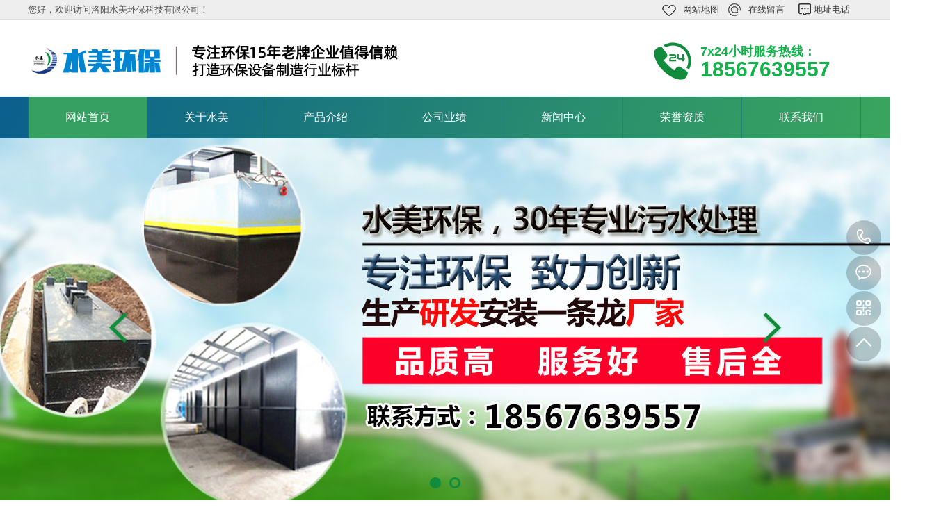

--- FILE ---
content_type: text/html; charset=utf-8
request_url: https://www.lysmhb.com/
body_size: 8138
content:
<!DOCTYPE html PUBLIC "-//W3C//DTD XHTML 1.0 Transitional//EN" "http://www.w3.org/TR/xhtml1/DTD/xhtml1-transitional.dtd">
<html xmlns="http://www.w3.org/1999/xhtml">
<head>
<meta http-equiv="Content-Type" content="text/html; charset=utf-8" />
<title>洛阳污水处理设备_医院污水处理_生活污水处理设备-洛阳水美</title>
<meta name="keywords" content="洛阳污水处理设备,生活污水处理设备,工业污水处理设备,二氧化氯发生器,一体化污水处理设备,地埋式污水处理设备,洛阳水美">
<meta name="description" content="洛阳水美环保主营:生活污水处理设备、医院污水处理设备、一体化污水处理设备、二氧化氯发生器消毒设备、地埋式污水处理设备、工业废水处理设备。全国热线:18567639557">
<meta name="author" content="www.adminbuy.cn K47" />
<meta name="viewport" content="width=1380">
<meta http-equiv="Content-Security-Policy" content="upgrade-insecure-requests">
<meta http-equiv='content-language' content='zh-cn'>
<link href="http://www.lysmhb.com/skin/css/aos.css" rel="stylesheet">
<link href="http://www.lysmhb.com/skin/css/style.css" rel="stylesheet">
<link href="http://www.lysmhb.com/skin/css/common.css" rel="stylesheet">
<script src="http://www.lysmhb.com/skin/js/jquery.js"></script>
<script src="http://www.lysmhb.com/skin/js/jquery.superslide.2.1.1.js"></script>
<script src="http://www.lysmhb.com/skin/js/common.js"></script>
</head>
<body>
<!--页头开始-->
<div class="top_bg">
  <div class="w1200">
    <div class="fl">您好，欢迎访问洛阳水美环保科技有限公司！</div>
    <div class="top_con"> <a href="http://www.lysmhb.com/sitemap.xml" title="网站地图">网站地图</a>  <a href="/liuyan/" >在线留言</a>  <a href="/contact/" >地址电话</a>  </div>
    <div class="clearboth"></div>
  </div>
</div>
<div class="header_main">
  <div class="header w1200 clearfix"><a class="logo fl" href="http://www.lysmhb.com/" title="洛阳水美环保科技有限公司" aos="fade-right" aos-easing="ease" aos-duration="700" aos-delay="100" aos-duration="700"> <img src="/static/upload/image/20230408/1680924190889589.png" alt="洛阳水美环保科技有限公司"></a>
    <div class="tel fr" aos="fade-left" aos-easing="ease" aos-duration="700" aos-delay="100"><s class="ico"></s><span style="font-size:18px">7x24小时服务热线：</span><br />
      <span>18567639557</span></div>
  </div>
</div>
<!--页头结束--> 

<!--导航开始-->
<div class="nav_main" aos="fade-down" aos-easing="ease" aos-duration="700">
  <div class="nav w1200">
    <ul class="list clearfix" id="nav">
      <li id="cur"   class='hover' ><a href="http://www.lysmhb.com/" title="网站首页">网站首页</a></li>
      
      <li><a href="/aboutus/" title="关于水美" class=''>关于水美</a> 
        <dl>
          
          <dd><a href="/wenhua/" title="公司简介">公司简介</a> </dd>
          
          <dd><a href="/pages_22/" title="领导致辞">领导致辞</a> </dd>
          
          <dd><a href="/pages_23/" title="企业文化">企业文化</a> </dd>
          
          <dd><a href="/pages_24/" title="组织机构">组织机构</a> </dd>
          
          <dd><a href="/pages_25/" title="售后服务">售后服务</a> </dd>
          
        </dl>
         </li>
      
      <li><a href="/product/" title="产品介绍" class=''>产品介绍</a> 
        <dl>
          
          <dd><a href="/p1/" title="生活污水处理设备">生活污水处理设备</a> </dd>
          
          <dd><a href="/p2/" title="医院污水处理设备">医院污水处理设备</a> </dd>
          
          <dd><a href="/p3/" title="二氧化氯发生器">二氧化氯发生器</a> </dd>
          
          <dd><a href="/p4/" title="工业污水处理设备">工业污水处理设备</a> </dd>
          
          <dd><a href="/p5/" title="废气处理设备">废气处理设备</a> </dd>
          
          <dd><a href="/p6/" title="其他处理设备">其他处理设备</a> </dd>
          
        </dl>
         </li>
      
      <li><a href="/case/" title="公司业绩" class=''>公司业绩</a>  </li>
      
      <li><a href="/xinwen/" title="新闻中心" class=''>新闻中心</a> 
        <dl>
          
          <dd><a href="/company/" title="公司动态">公司动态</a> </dd>
          
          <dd><a href="/industry/" title="行业动态">行业动态</a> </dd>
          
        </dl>
         </li>
      
      <li><a href="/rongyu/" title="荣誉资质" class=''>荣誉资质</a>  </li>
      
      <li><a href="/pages_26/" title="联系我们" class=''>联系我们</a> 
        <dl>
          
          <dd><a href="/liuyan/" title="在线留言">在线留言</a> </dd>
          
          <dd><a href="/contact/" title="地址电话">地址电话</a> </dd>
          
        </dl>
         </li>
      
    </ul>
  </div>
</div>
<!--导航结束-->  
<!--幻灯片大图开始-->
<div id="banner_main" aos="fade-up" aos-easing="ease" aos-duration="700" aos-delay="100">
  <div id="banner" class="banner">
    <ul class="list clearfix">
      
      <li><a href="#" title=""><img src="/static/upload/image/20230410/1681089483263822.jpg" alt=""/></a></li>
      
      <li><a href="#" title=""><img src="/static/upload/image/20230410/1681089643322110.jpg" alt=""/></a></li>
      
    </ul>
    <div class="tip"></div>
    <a href="javascript:;" id="btn_prev" class="ico"></a> <a href="javascript:;" id="btn_next" class="ico"></a> </div>
</div>
<!--幻灯片大图结束-->
<div class="search" aos="fade-up" aos-easing="ease" aos-duration="700" aos-delay="100">
  <div class="w1200 clearfix">
    <p aos="fade-right" aos-easing="ease" aos-duration="700"> 搜索关键词： <em id="commonHeaderkeywords"><a href="/p1/">生活污水处理设备</a><a href="/p2/">医院污水处理设备</a><a href="/p3/">二氧化氯发生器</a><a href="/p4/">工业污水处理设备</a><a href="/p5/">废气处理设备</a><a href="/p6/">其他处理设备</a> </em> </p>
    <div class="Input clearfix" aos="fade-left" aos-easing="ease" aos-duration="700">
      <form action="/search/"  method="get">
        <input type="text" name="keyword"  class="text" value="请输入搜索关键字" onBlur="if (value ==''){value='请输入搜索关键字'}" onClick="if(this.value=='请输入搜索关键字')this.value=''" />
        <input class="submit" type="submit" name="submit" value="" onclick="SiteSearchkwf('#keywords');" />
      </form>
    </div>
  </div>
</div>
<div class="index"> 
  <!--产品中心开始-->
  <div id="floor_2_main">
    <div class="floor_2 w1200">
      <div class="in_title clearfix" aos="fade-up" aos-easing="ease" aos-duration="700"> 
        <p class="entit" aos="fade-up" aos-easing="ease" aos-duration="700">PRODUCTS</p>
        <h3 class="tit clearfix" aos="fade-up" aos-easing="ease" aos-duration="700" aos-delay="100"><em class="line fl"></em><span class="word">产品介绍</span><em class="line fr"></em></h3>
         </div>
      <!--产品分类开始-->
      <div class="tab" aos="fade-up" aos-easing="ease" aos-duration="700" aos-delay="200">  <a href="/p1/" title="生活污水处理设备">生活污水处理设备</a>  <a href="/p2/" title="医院污水处理设备">医院污水处理设备</a>  <a href="/p3/" title="二氧化氯发生器">二氧化氯发生器</a>  <a href="/p4/" title="工业污水处理设备">工业污水处理设备</a>  <a href="/p5/" title="废气处理设备">废气处理设备</a>  <a href="/p6/" title="其他处理设备">其他处理设备</a>  </div>
      <!--产品分类结束-->
      <div class="proCenter" aos="fade-up" aos-easing="ease" aos-duration="700" aos-delay="200">
        <ul class="list clearfix">
          
          <li><a href="/p1/23.html" title="生活污水处理设备"><img src="/static/upload/image/20230410/1681093785527991.jpg" alt="生活污水处理设备"/>
            <div class="title clearfix">
              <h3 class="tit fl" >生活污水处理设备</h3>
              <em class="icon fr"></em></div>
            </a></li>
          
          <li><a href="/p1/22.html" title="农村生活污水处理设备"><img src="/static/upload/image/20230412/1681263238118215.jpg" alt="农村生活污水处理设备"/>
            <div class="title clearfix">
              <h3 class="tit fl" >农村生活污水处理设备</h3>
              <em class="icon fr"></em></div>
            </a></li>
          
          <li><a href="/p1/13.html" title="小区生活污水处理设备"><img src="/static/upload/image/20230412/1681264438158633.jpg" alt="小区生活污水处理设备"/>
            <div class="title clearfix">
              <h3 class="tit fl" >小区生活污水处理设备</h3>
              <em class="icon fr"></em></div>
            </a></li>
          
          <li><a href="/p1/12.html" title="小型生活污水处理设备"><img src="/static/upload/image/20230412/1681264949110270.jpg" alt="小型生活污水处理设备"/>
            <div class="title clearfix">
              <h3 class="tit fl" >小型生活污水处理设备</h3>
              <em class="icon fr"></em></div>
            </a></li>
          
          <li><a href="/p1/11.html" title="乡镇生活污水处理设备"><img src="/static/upload/image/20230412/1681265752471572.jpg" alt="乡镇生活污水处理设备"/>
            <div class="title clearfix">
              <h3 class="tit fl" >乡镇生活污水处理设备</h3>
              <em class="icon fr"></em></div>
            </a></li>
          
          <li><a href="/p1/10.html" title="工厂生活污水处理设备"><img src="/static/upload/image/20230412/1681267859199489.jpg" alt="工厂生活污水处理设备"/>
            <div class="title clearfix">
              <h3 class="tit fl" >工厂生活污水处理设备</h3>
              <em class="icon fr"></em></div>
            </a></li>
          
        </ul>
      </div>
      <div class="more clearfix" aos="fade-up" aos-easing="ease" aos-duration="700">
        <div class="line fl"></div>
         <a class="look_more fl" href="/product/" title="查看更多>>">查看更多>></a> 
        <div class="line fl"></div>
      </div>
    </div>
  </div>
  <!--产品中心结束--> 
  
  <!--产品优势开始-->
  <div class="floor_3_main">
    <div class="in_title clearfix" aos="fade-up" aos-easing="ease" aos-duration="700">
      <p class="entit txtwhite" aos="fade-up" aos-easing="ease" aos-duration="700">OUR ADVATAGES</p>
      <h3 class="tit txtwhite clearfix" aos="fade-up" aos-easing="ease" aos-duration="700" aos-delay="100"><em class="line fl"></em><span class="word">四大优势</span><em class="line fr"></em></h3>
       </div>
    <div class="w1200">
      <div class="mainCon">
        <ul class="clearfix">
          
          <li aos="fade-up" aos-easing="ease" aos-duration="700"> <span><img src="/static/upload/image/20200225/1582644195504954.jpg" width="292" height="180" alt=""><em>售后保障</em></span>
            <p>尊重客户，持续提供超越客户期望的产品与服务，做客户们永远的伙伴。这是我们一直坚持和倡导的服务理念。</p>
          </li>
          
          <li aos="fade-up" aos-easing="ease" aos-duration="700"> <span><img src="/static/upload/image/20200225/1582644146887633.jpg" width="292" height="180" alt=""><em>自建工厂</em></span>
            <p>洛阳水美环保通过建造为自己量身打造的生产线，提升效率的同时，也为水美的可持续发展奠定基础。</p>
          </li>
          
          <li aos="fade-up" aos-easing="ease" aos-duration="700"> <span><img src="/static/upload/image/20200225/1582644160335577.jpg" width="292" height="180" alt=""><em>智能设备</em></span>
            <p>设备接入物联网实现智能化，基于闭环的大数据支撑、开放型技术架构，方便各类行业生态接入。</p>
          </li>
          
          <li aos="fade-up" aos-easing="ease" aos-duration="700"> <span><img src="/static/upload/image/20200225/1582644177414945.jpg" width="292" height="180" alt=""><em>方案设计</em></span>
            <p>根据您的现场情况设计定制符合您的项目方案，为您免费提供一对一专业的污水处理解决方案。</p>
          </li>
          
        </ul>
      </div>
    </div>
  </div>
  
  <!--产品优势结束--> 
  
  <!--工程案例开始-->
  <div id="floor_4_main">
    <div class="floor_4 w1200">
      <div class="in_title clearfix" aos="fade-up" aos-easing="ease" aos-duration="700"> 
        <p class="entit" aos="fade-up" aos-easing="ease" aos-duration="700">CASE</p>
        <h3 class="tit clearfix" aos="fade-up" aos-easing="ease" aos-duration="700" aos-delay="100"><em class="line fl"></em><span class="word">公司业绩</span><em class="line fr"></em></h3>
         </div>
      <!--案例分类开始-->
      <div class="tab" aos="fade-up" aos-easing="ease" aos-duration="700" aos-delay="200"> </div>
      <!--案例分类结束-->
      <div class="proCase" id="scroll" aos="fade-up" aos-easing="ease" aos-duration="700" aos-delay="200">
        <div class="bd">
          <ul class="list clearfix">
            
            <li><a href="/case/61.html" title="鲁山尧山景区污水处理设备项目详细介绍"><img class="img" src="/static/upload/image/20230421/1682069413853157.jpg" alt="鲁山尧山景区污水处理设备项目详细介绍"/>
              <div class="title">
                <h3 class="tit" >鲁山尧山景区污水处理设备项目详细介绍</h3>
                <p class="cont">鲁山尧山景区位于河南省信阳市鲁山县，是一处集旅游、观光、休闲、度假为一体的景区。随着旅游业的发展，景区游客数量不断增加，···</p>
              </div>
              <p class="view_detail">详情>></p>
              </a></li>
            
            <li><a href="/case/60.html" title="水美环保的鲁山亚龙湾水上乐园生活污水处理项目介绍"><img class="img" src="/static/upload/image/20230421/1682069085719988.jpg" alt="水美环保的鲁山亚龙湾水上乐园生活污水处理项目介绍"/>
              <div class="title">
                <h3 class="tit" >水美环保的鲁山亚龙湾水上乐园生活污水处理项目介绍</h3>
                <p class="cont">水美环保的鲁山亚龙湾水上乐园生活污水处理项目是一项针对水上乐园生活污水的处理项目。该项目旨在对来自水上乐园内的生活污水进···</p>
              </div>
              <p class="view_detail">详情>></p>
              </a></li>
            
            <li><a href="/case/59.html" title="卢氏钼矿工业废水处理项目背景、工艺、使用设备等介绍"><img class="img" src="/static/upload/image/20230421/1682068884114687.jpg" alt="卢氏钼矿工业废水处理项目背景、工艺、使用设备等介绍"/>
              <div class="title">
                <h3 class="tit" >卢氏钼矿工业废水处理项目背景、工艺、使用设备等介绍</h3>
                <p class="cont">随着工业化程度的不断提高，工业废水排放成为了一个十分严峻的问题。钼矿业作为典型的高污染行业，其生产过程中排放的大量废水非···</p>
              </div>
              <p class="view_detail">详情>></p>
              </a></li>
            
            <li><a href="/case/58.html" title="水美环保的灵宝金矿工业废水处理案例介绍"><img class="img" src="/static/upload/image/20230421/1682068685194159.jpg" alt="水美环保的灵宝金矿工业废水处理案例介绍"/>
              <div class="title">
                <h3 class="tit" >水美环保的灵宝金矿工业废水处理案例介绍</h3>
                <p class="cont">灵宝金矿是中国黄金集团旗下的大型金矿，位于河南省灵宝市。金矿开采过程中会产生大量工业废水，如果不进行处理，直接排放会对周···</p>
              </div>
              <p class="view_detail">详情>></p>
              </a></li>
            
            <li><a href="/case/57.html" title="洛阳水美环保为开封火车站给水所安装消毒设备项目"><img class="img" src="/static/upload/image/20230421/1682068529169497.jpg" alt="洛阳水美环保为开封火车站给水所安装消毒设备项目"/>
              <div class="title">
                <h3 class="tit" >洛阳水美环保为开封火车站给水所安装消毒设备项目</h3>
                <p class="cont">洛阳水美环保公司接到开封火车站给水所的委托，需要针对该站点的给水系统进行消毒处理，以确保水质符合国家卫生标准。工艺：消毒···</p>
              </div>
              <p class="view_detail">详情>></p>
              </a></li>
            
            <li><a href="/case/56.html" title="郏县仁济医院污水处理工程项目背景、工艺、设备介绍"><img class="img" src="/static/upload/image/20230420/1681958748127407.jpg" alt="郏县仁济医院污水处理工程项目背景、工艺、设备介绍"/>
              <div class="title">
                <h3 class="tit" >郏县仁济医院污水处理工程项目背景、工艺、设备介绍</h3>
                <p class="cont">郏县仁济医院是当地一家很受欢迎的医疗机构，为患者提供高质量的医疗服务。然而，医疗机构的医疗废水排放也是环境污染的一个重要···</p>
              </div>
              <p class="view_detail">详情>></p>
              </a></li>
            
            <li><a href="/case/55.html" title="水美环保做的黄河景区站污水处理项目设备、工艺详解"><img class="img" src="/static/upload/image/20230420/1681955961254909.jpg" alt="水美环保做的黄河景区站污水处理项目设备、工艺详解"/>
              <div class="title">
                <h3 class="tit" >水美环保做的黄河景区站污水处理项目设备、工艺详解</h3>
                <p class="cont">黄河景区火车站是一个重要的交通枢纽，每天吸引着很多的游客和工作人员前来运转。然而，伴随着人流量的增加，污水处理也成为了一···</p>
              </div>
              <p class="view_detail">详情>></p>
              </a></li>
            
            <li><a href="/case/54.html" title="鹤壁长红医院污水处理项目背景、工艺、现场情况详细介绍"><img class="img" src="/static/upload/image/20230420/1681953464214511.gif" alt="鹤壁长红医院污水处理项目背景、工艺、现场情况详细介绍"/>
              <div class="title">
                <h3 class="tit" >鹤壁长红医院污水处理项目背景、工艺、现场情况详细介绍</h3>
                <p class="cont">水美环保的鹤壁长红医院污水处理项目已经成功实施很久，目前该医院污水处理仍然稳定运行中，该项目是一种新型的医院污水处理方案···</p>
              </div>
              <p class="view_detail">详情>></p>
              </a></li>
            
            <li><a href="/case/53.html" title="水美环保的河南济钢医院污水处理项目真实案例介绍"><img class="img" src="/static/upload/image/20230418/1681781982158449.jpg" alt="水美环保的河南济钢医院污水处理项目真实案例介绍"/>
              <div class="title">
                <h3 class="tit" >水美环保的河南济钢医院污水处理项目真实案例介绍</h3>
                <p class="cont">河南济源钢铁有限公司职工医院污水处理项目是洛阳水美环保的一个真实项目案例，通过该项目有效果的改善了医院周边环境、保护当地···</p>
              </div>
              <p class="view_detail">详情>></p>
              </a></li>
            
          </ul>
        </div>
        <div class="hd"><span class="prev ico"></span><span class="next ico"></span></div>
      </div>
      <div class="more clearfix" aos="fade-up" aos-easing="ease" aos-duration="700">
        <div class="line fl"></div>
         <a class="look_more fl" href="/case/" title="查看更多>>">查看更多>></a>
        <div class="line fl"></div>
      </div>
    </div>
  </div>
  <!--工程案例结束--> 
  
  <!--关于我们开始-->
  <div id="floor_1_main">
    <div class="floor_1 w1200">
      <div class="about clearfix">
        <div class="item fr" aos="fade-right" aos-easing="ease" aos-duration="700">
          <p>洛阳水美环保科技有限公司</p>
          <img src="/static/upload/image/20200226/1582694823182825.jpg" alt="关于我们"/> </div>
        <div class="contW fl">
          <div class="title">
            <p class="entit" aos="fade-up" aos-easing="ease" aos-duration="700" aos-delay="300">About Us</p>
            <h3 class="tit" aos="fade-up" aos-easing="ease" aos-duration="700" aos-delay="400">关于水美</h3>
          </div>
            <a  href="/aboutus/">
          <p class="cont" aos="fade-up" aos-easing="ease" aos-duration="700" aos-delay="500"> &nbsp; &nbsp; 洛阳水美环保科技有限公司成立于2008年，本公司专业生产： 生活污水处理设备、医院污水处理设备、一体化污水处理设备、二氧化氯发生器、地埋式污水处理设备、工业废水处理设备、中水回用工程以及高浓度有机工业废水处理的设计、施工及相关设备的制造安装。经过二十余载的发展，公司已然成···</p>
          <p class="view_detail" aos="fade-up" aos-easing="ease" aos-duration="700" aos-delay="600">详情>></p>
          </a> </div>
      </div>
    </div>
     </div>
  <!--关于我们结束--> 
  
  <!--小banner开始-->
  <div class="index_slip index_slip1" aos="fade-up" aos-easing="ease" aos-duration="700">
    <div class="slip w1200">
      <div class="slip_tit fl">
        <h3 class="tit1" aos="fade-up" aos-easing="ease" aos-duration="700" aos-delay="400">老牌环保设备厂家，精益制造/精品工程/精心服务</h3>
        <p class="tit2" aos="fade-up" aos-easing="ease" aos-duration="700" aos-delay="700">提供一站式专业服务！   咨询热线：18567639557</p>
      </div>
      <a class="slip_btn fl" aos="fade-left" aos-easing="ease" aos-duration="700" aos-delay="400" href="http://wpa.qq.com/msgrd?v=3&uin=852101046&site=qq&menu=yes">立即咨询</a></div>
  </div>
  <!--小banner结束--> 
  <!--新闻动态开始-->
  <div id="floor_5_main">
    <div class="floor_5 w1200">
      <div class="in_title clearfix" aos="fade-up" aos-easing="ease" aos-duration="700">
        <p class="entit" aos="fade-up" aos-easing="ease" aos-duration="700">News</p>
        <h3 class="tit clearfix" aos="fade-up" aos-easing="ease" aos-duration="700" aos-delay="100"><em class="line fl"></em><span class="word">新闻中心</span><em class="line fr"></em></h3>
         </div>
      <!--新闻分类开始-->
      <div class="tab" aos="fade-up" aos-easing="ease" aos-duration="700" aos-delay="200">  <a href="/company/" title="公司动态">公司动态</a>  <a href="/industry/" title="行业动态">行业动态</a>  </div>
      <!--新闻分类结束-->
      <div class="inews" id="inews" aos="fade-up" aos-easing="ease" aos-duration="700" aos-delay="200">
        <div class="hd"><span class="prev ico"></span><span class="next ico"></span></div>
        <div class="bd">
          <div class="ulWrap clearfix">
            <div class="list"> 
              <li class='clearfix' > <a href="/company/696.html" title="我公司为河南济钢医院生产的污水处理设备安装完毕">
                <div class="time fl">
                  <p class="day">27</p>
                  <p class="year">2024/07</p>
                </div>
                <div class="title fl">
                  <h3 class="tit"  >我公司为河南济钢医院生产的污水处理设···</h3>
                  <p class="cont">我公司为河南济钢医院制作的污水处理设备安装完毕，主要是用二氧化氯发生器对医疗废水进行处理，能够有效杀···</p>
                </div>
                </a></li>
              
              <li class='clearfix' style='margin-right:0;'> <a href="/company/695.html" title="我司在某人民医院实施的污水处理项目现已圆满完工">
                <div class="time fl">
                  <p class="day">27</p>
                  <p class="year">2024/07</p>
                </div>
                <div class="title fl">
                  <h3 class="tit"  >我司在某人民医院实施的污水处理项目现···</h3>
                  <p class="cont">经过精心施工与调试，我司在某人民医院实施的污水处理项目现已圆满完工。该项目主要采用二氧化氯发生器，对···</p>
                </div>
                </a></li>
              
              <li class='clearfix' > <a href="/company/694.html" title="这是某药厂污水处理项目施工现场，设备流程实拍图片">
                <div class="time fl">
                  <p class="day">27</p>
                  <p class="year">2024/07</p>
                </div>
                <div class="title fl">
                  <h3 class="tit"  >这是某药厂污水处理项目施工现场，设备···</h3>
                  <p class="cont">这是某药厂污水处理项目，该项目整体包括均质调节池、水解酸化池、接触氧化池等关键处理单元，确保了废水处···</p>
                </div>
                </a></li>
              
              <li class='clearfix' style='margin-right:0;'> <a href="/company/693.html" title="某风力发电厂污水处理项目实施过程现场实拍">
                <div class="time fl">
                  <p class="day">27</p>
                  <p class="year">2024/07</p>
                </div>
                <div class="title fl">
                  <h3 class="tit"  >某风力发电厂污水处理项目实施过程现场···</h3>
                  <p class="cont">洛阳水美环保公司为某风力发电厂成功安装了一套一体化污水处理及配套设备。这套设备集成了先进的污水处理技···</p>
                </div>
                </a></li>
              
              <li class='clearfix' > <a href="/company/692.html" title="邓州某医院污水处理项目现场实拍图片，设备已安装调试完毕">
                <div class="time fl">
                  <p class="day">27</p>
                  <p class="year">2024/07</p>
                </div>
                <div class="title fl">
                  <h3 class="tit"  >邓州某医院污水处理项目现场实拍图片，···</h3>
                  <p class="cont">这是某医院污水处理项目现场实拍图片，在该项目中首先通过一体化污水处理设备对医疗废水进行物理和生化处理···</p>
                </div>
                </a></li>
              
              <li class='clearfix' style='margin-right:0;'> <a href="/company/691.html" title="纯水设备项目案例，设备图片以及现场安装效果实拍">
                <div class="time fl">
                  <p class="day">13</p>
                  <p class="year">2024/07</p>
                </div>
                <div class="title fl">
                  <h3 class="tit"  >纯水设备项目案例，设备图片以及现场安···</h3>
                  <p class="cont">我们的纯水设备不仅在技术上追求卓越，在设计上也注重环保和节能。我们致力于打造低能耗、高效率的设备，以···</p>
                </div>
                </a></li>
              
              <li class='clearfix' > <a href="/company/690.html" title="某酒厂污水处理项目案例，设备图片以及项目现场实拍">
                <div class="time fl">
                  <p class="day">13</p>
                  <p class="year">2024/07</p>
                </div>
                <div class="title fl">
                  <h3 class="tit"  >某酒厂污水处理项目案例，设备图片以及···</h3>
                  <p class="cont">这是某酒厂污水处理项目，经过精心设计和严格施工该酒厂的污水处理设施现已全面投入运行。项目采用多项废水···</p>
                </div>
                </a></li>
              
              <li class='clearfix' style='margin-right:0;'> <a href="/company/689.html" title="湖南襄阳某电解法二氧化氯消毒设备发货实拍">
                <div class="time fl">
                  <p class="day">06</p>
                  <p class="year">2024/07</p>
                </div>
                <div class="title fl">
                  <h3 class="tit"  >湖南襄阳某电解法二氧化氯消毒设备发货···</h3>
                  <p class="cont">这是某消毒设备发货实拍，不仅展示了公司对产品品质的自信，也体现了他们对客户承诺的坚守，该设备能够高效···</p>
                </div>
                </a></li>
              
              <li class='clearfix' > <a href="/company/688.html" title="三门峡某农村污水处理设备项目安装实拍">
                <div class="time fl">
                  <p class="day">06</p>
                  <p class="year">2024/07</p>
                </div>
                <div class="title fl">
                  <h3 class="tit"  >三门峡某农村污水处理设备项目安装实拍</h3>
                  <p class="cont">这是我司三门峡某农村污水处理设备安装实拍，该项目改善了农村居民的生活环境，还通过可靠稳定的污水处理技···</p>
                </div>
                </a></li>
              
              <li class='clearfix' style='margin-right:0;'> <a href="/company/687.html" title="水美环保污水技术创新交流会圆满举办一览">
                <div class="time fl">
                  <p class="day">06</p>
                  <p class="year">2024/07</p>
                </div>
                <div class="title fl">
                  <h3 class="tit"  >水美环保污水技术创新交流会圆满举办一···</h3>
                  <p class="cont">这是水美环保举办的污水技术创新交流会，期间大家共同探讨了污水处理技术的前沿动态与未来趋势，为推动环保···</p>
                </div>
                </a></li>
              
              <li class='clearfix' > <a href="/company/686.html" title="一体化污水处理设备生产现场实拍">
                <div class="time fl">
                  <p class="day">06</p>
                  <p class="year">2024/07</p>
                </div>
                <div class="title fl">
                  <h3 class="tit"  >一体化污水处理设备生产现场实拍</h3>
                  <p class="cont">这是一体化污水处理设备的生产现场实拍，从材料选购切割到生产，每一步都体现了对产品质量的严格把控和对环···</p>
                </div>
                </a></li>
              
              <li class='clearfix' style='margin-right:0;'> <a href="/industry/685.html" title="水美环保1000吨一体化生活污水处理设备生产发货运输">
                <div class="time fl">
                  <p class="day">29</p>
                  <p class="year">2024/06</p>
                </div>
                <div class="title fl">
                  <h3 class="tit"  >水美环保1000吨一体化生活污水处理设备···</h3>
                  <p class="cont">这是水美环保1000吨一体化生活污水处理设备生产基地，这里见证了1000吨污水处理设备的诞生。从材料的采购和···</p>
                </div>
                </a></li>
               </div>
          </div>
        </div>
      </div>
      <div class="more clearfix" aos="fade-up" aos-easing="ease" aos-duration="700">
        <div class="line fl"></div>
         <a class="look_more fl" href="/xinwen/" title="查看更多>>">查看更多>></a> 
        <div class="line fl"></div>
      </div>
    </div>
  </div>
  <!--新闻动态结束--> 
</div>
<div class="link_bg mt40">
  <div class="w1200">
    <h4>友情链接<span>LINKS</span></h4>
    <div class="links_n"> <a href="http://www.lyqmhb.com" title="河南污水处理设备公司">河南污水处理设备公司</a>  <a href="https://www.flowtechsh.com" title="上海国际泵阀展">上海国际泵阀展</a> </div>
  </div>
</div>
<div class="footer">
  <div class="footerTop">
    <div class="w1200">
      <div class="footerMenu" aos="fade-up" aos-easing="ease" aos-duration="700">
        <ul class="clearfix">
          <li><a href="/">网站首页</a></li>
          
          <li ><a href="/aboutus/">关于水美</a></li>
          
          <li ><a href="/product/">产品介绍</a></li>
          
          <li ><a href="/case/">公司业绩</a></li>
          
          <li ><a href="/xinwen/">新闻中心</a></li>
          
          <li ><a href="/rongyu/">荣誉资质</a></li>
          
          <li ><a href="/pages_26/">联系我们</a></li>
          
        </ul>
      </div>
      <div class="conBox clearfix" aos="fade-up" aos-easing="ease" aos-duration="700" aos-delay="300">
        <div class="conL"> 
          <dl>
            <dt><a href="/aboutus/" title="关于水美">关于水美</a></dt>
            <dd>  <a href="/wenhua/" title="公司简介">公司简介</a>  <a href="/pages_22/" title="领导致辞">领导致辞</a>  <a href="/pages_23/" title="企业文化">企业文化</a>  <a href="/pages_24/" title="组织机构">组织机构</a>  <a href="/pages_25/" title="售后服务">售后服务</a>  </dd>
          </dl>
          
          <dl>
            <dt><a href="/product/" title="产品介绍">产品介绍</a></dt>
            <dd>  <a href="/p1/" title="生活污水处理设备">生活污水处理设备</a>  <a href="/p2/" title="医院污水处理设备">医院污水处理设备</a>  <a href="/p3/" title="二氧化氯发生器">二氧化氯发生器</a>  <a href="/p4/" title="工业污水处理设备">工业污水处理设备</a>  <a href="/p5/" title="废气处理设备">废气处理设备</a>  <a href="/p6/" title="其他处理设备">其他处理设备</a>  </dd>
          </dl>
          
          <dl>
            <dt><a href="/case/" title="公司业绩">公司业绩</a></dt>
            <dd>  </dd>
          </dl>
          
          <dl>
            <dt><a href="/xinwen/" title="新闻中心">新闻中心</a></dt>
            <dd>  <a href="/company/" title="公司动态">公司动态</a>  <a href="/industry/" title="行业动态">行业动态</a>  </dd>
          </dl>
          
          <dl class="dl5">
            <dt>联系我们</dt>
            <dd>
              <p>客服QQ：852101046 </p>
              <p>电话：18567639557 </p>
              <p>地址：河南省洛阳市洛龙区863创智广场1栋2层　</p>
            </dd>
          </dl>
        </div>
        <div class="conR" aos="fade-up" aos-easing="ease" aos-duration="700" aos-delay="300">
          <p> <img src="/static/upload/image/20230406/1680763641715326.png" width="102" height="103" alt=""> <span>微信号</span> </p>
        </div>
      </div>
    </div>
  </div>
  <div class="footerBottom">
    <p>Copyright &copy; 2002-2019 洛阳水美环保科技有限公司 版权所有 豫ICP备16022102号-1</p>
  </div>
</div>

<!--浮动客服开始-->
<dl class="toolbar" id="toolbar">
  <dd><a class="slide tel slide-tel" href="javascritp:void(0);" title="咨询热线"><i><span></span></i>18567639557</a></dd>
  <dd><a href="http://wpa.qq.com/msgrd?v=3&uin=852101046&site=qq&menu=yes" title="在线QQ"><i class="qq"><span></span></i></a></dd>
  <dd><i class="code"><span></span></i>
    <ul class="pop pop-code">
      <li> <img src="/static/upload/image/20230406/1680763641715326.png" alt="洛阳水美环保科技有限公司"/>
        <h3><b>微信：18567639557</b>微信二维码</h3>
      </li>
    </ul>
  </dd>
  <dd> <a href="javascript:;"><i id="top" class="top"><span></span></i></a></dd>
</dl>
<!--浮动客服结束--> 
<script src="http://www.lysmhb.com/skin/js/aos.js"></script> 
<script src="http://www.lysmhb.com/skin/js/app.js"></script> 
<script type="text/javascript">   			
	AOS.init({
		easing: 'ease-out-back',
		duration: 1000
	});
</script> 

</body>
</html>